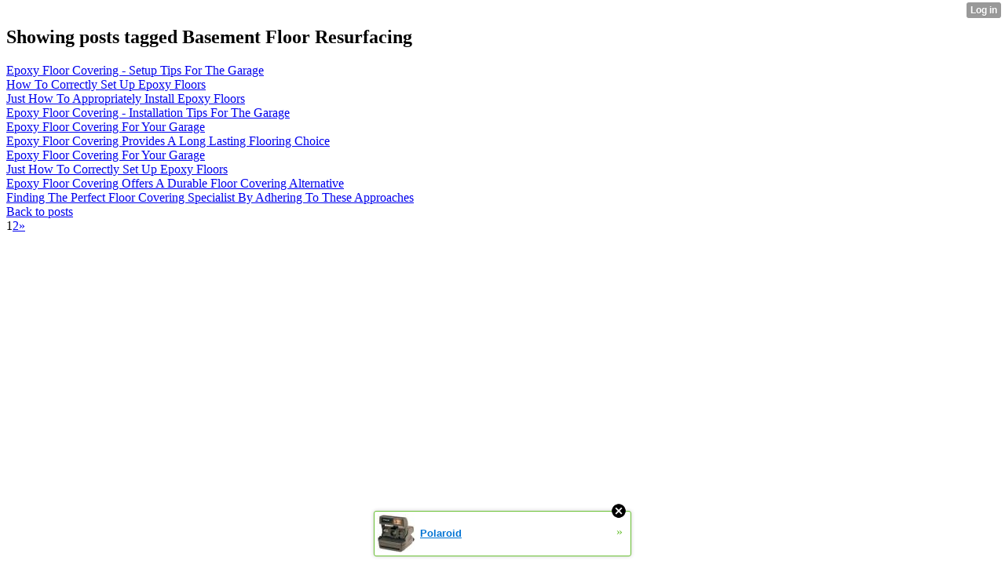

--- FILE ---
content_type: text/html; charset=UTF-8
request_url: http://hung0415britney.xtgem.com/__xt_blog/__xtblog_entry?__xtblog_block_id=1&__xtblog_tag=Basement%20Floor%20Resurfacing
body_size: 4430
content:
<html><head><link rel="alternate" type="application/rss+xml" title="RSS" href="http://hung0415britney.xtgem.com/__xt_blog/__xtblog_entry?__xtblog_rss=VHZwd3FJUzBKeXUwcjFwSXBKSVFyYXU1RDNjNE1IRTZJVEFMSjFPa0RVMThvMzU2Sko4PQ==" /><title>Blog</title><script data-cfasync="false" async="async" type="text/javascript" src="//setyourtape.com/q/tdl/95/dnt/2014799/kep.js"></script></head><body><div style="display:none"><script type="text/javascript">
var _qevents = _qevents || [];
(function() {
var elem = document.createElement('script');
elem.src = (document.location.protocol == "https:" ? "https://secure" : "http://edge") + ".quantserve.com/quant.js";
elem.async = true;
elem.type = "text/javascript";
var scpt = document.getElementsByTagName('script')[0];
scpt.parentNode.insertBefore(elem, scpt);
})();
_qevents.push({
qacct:"p-0cfM8Oh7M9bVQ"
});
</script>
<noscript>
<img src="//pixel.quantserve.com/pixel/p-0cfM8Oh7M9bVQ.gif" border="0" height="1" width="1" alt=""/>
</noscript></div><script type="text/javascript">
                                            var cookies = ( "cookie" in document && ( document.cookie.length > 0 || (document.cookie = "test").indexOf.call(document.cookie, "test") > -1) );
                                            if ( cookies ) {
                                                document.body.innerHTML=document.body.innerHTML+'<iframe src="//enif.images.xtstatic.com/tp.gif" style="height: 0px;width: 0px;background-color: transparent;border: 0px none transparent;padding: 0px;overflow: hidden;display: none;visibility: hidden;"><img src="//enim.images.xtstatic.com/tp.gif" alt="" /></iframe>';
                                            } else {
                                                document.body.innerHTML=document.body.innerHTML+'<iframe src="//disif.images.xtstatic.com/tp.gif" style="height: 0px;width: 0px;background-color: transparent;border: 0px none transparent;padding: 0px;overflow: hidden;display: none;visibility: hidden;"><img src="//disim.images.xtstatic.com/tp.gif" alt="" /></iframe>';
                                            }
                                          </script>
                                          <noscript><iframe src="//nojsif.images.xtstatic.com/tp.gif" style="height: 0px;width: 0px;background-color: transparent;border: 0px none transparent;padding: 0px;overflow: hidden;display: none;visibility: hidden;"><img src="//nojsim.images.xtstatic.com/tp.gif" alt="" /></iframe></noscript>
                                          <iframe src="//cif.images.xtstatic.com/tp.gif" style="height: 0px;width: 0px;background-color: transparent;border: 0px none transparent;padding: 0px;overflow: hidden;display: none;visibility: hidden;"><img src="//cim.images.xtstatic.com/tp.gif" alt="" /></iframe><div class="xt_container"><div class="xt_blog_parent" id="xt_blog">

                        <div class="xt_container"><h2 class="xt_blog_title">Showing posts tagged Basement Floor Resurfacing</h2></div>
            
    <div class="xt_list">
                    <div class="xt_blog_post_list">
                                    <div class="xt_item">
                        <span>
                            <a class="xt_blog_title_link" href="http://hung0415britney.xtgem.com/__xt_blog/__xtblog_entry/__xtblog_entry/19758894-epoxy-floor-covering-setup-tips-for-the-garage?__xtblog_block_id=1&amp;__xtblog_tag=Basement+Floor+Resurfacing#xt_blog">
                                <span class="xt_heading">Epoxy Floor Covering - Setup Tips For The Garage</span>
                                                                <span class="arrow"></span>
                            </a>
                                                    </span>
                    </div>
                                    <div class="xt_item">
                        <span>
                            <a class="xt_blog_title_link" href="http://hung0415britney.xtgem.com/__xt_blog/__xtblog_entry/__xtblog_entry/19753844-how-to-correctly-set-up-epoxy-floors?__xtblog_block_id=1&amp;__xtblog_tag=Basement+Floor+Resurfacing#xt_blog">
                                <span class="xt_heading">How To Correctly Set Up Epoxy Floors</span>
                                                                <span class="arrow"></span>
                            </a>
                                                    </span>
                    </div>
                                    <div class="xt_item">
                        <span>
                            <a class="xt_blog_title_link" href="http://hung0415britney.xtgem.com/__xt_blog/__xtblog_entry/__xtblog_entry/19737754-just-how-to-appropriately-install-epoxy-floors?__xtblog_block_id=1&amp;__xtblog_tag=Basement+Floor+Resurfacing#xt_blog">
                                <span class="xt_heading">Just How To Appropriately Install Epoxy Floors</span>
                                                                <span class="arrow"></span>
                            </a>
                                                    </span>
                    </div>
                                    <div class="xt_item">
                        <span>
                            <a class="xt_blog_title_link" href="http://hung0415britney.xtgem.com/__xt_blog/__xtblog_entry/__xtblog_entry/19721332-epoxy-floor-covering-installation-tips-for-the-garage?__xtblog_block_id=1&amp;__xtblog_tag=Basement+Floor+Resurfacing#xt_blog">
                                <span class="xt_heading">Epoxy Floor Covering - Installation Tips For The Garage</span>
                                                                <span class="arrow"></span>
                            </a>
                                                    </span>
                    </div>
                                    <div class="xt_item">
                        <span>
                            <a class="xt_blog_title_link" href="http://hung0415britney.xtgem.com/__xt_blog/__xtblog_entry/__xtblog_entry/19717258-epoxy-floor-covering-for-your-garage?__xtblog_block_id=1&amp;__xtblog_tag=Basement+Floor+Resurfacing#xt_blog">
                                <span class="xt_heading">Epoxy Floor Covering For Your Garage</span>
                                                                <span class="arrow"></span>
                            </a>
                                                    </span>
                    </div>
                                    <div class="xt_item">
                        <span>
                            <a class="xt_blog_title_link" href="http://hung0415britney.xtgem.com/__xt_blog/__xtblog_entry/__xtblog_entry/19713574-epoxy-floor-covering-provides-a-long-lasting-flooring-choice?__xtblog_block_id=1&amp;__xtblog_tag=Basement+Floor+Resurfacing#xt_blog">
                                <span class="xt_heading">Epoxy Floor Covering Provides A Long Lasting Flooring Choice</span>
                                                                <span class="arrow"></span>
                            </a>
                                                    </span>
                    </div>
                                    <div class="xt_item">
                        <span>
                            <a class="xt_blog_title_link" href="http://hung0415britney.xtgem.com/__xt_blog/__xtblog_entry/__xtblog_entry/19710012-epoxy-floor-covering-for-your-garage?__xtblog_block_id=1&amp;__xtblog_tag=Basement+Floor+Resurfacing#xt_blog">
                                <span class="xt_heading">Epoxy Floor Covering For Your Garage</span>
                                                                <span class="arrow"></span>
                            </a>
                                                    </span>
                    </div>
                                    <div class="xt_item">
                        <span>
                            <a class="xt_blog_title_link" href="http://hung0415britney.xtgem.com/__xt_blog/__xtblog_entry/__xtblog_entry/19703338-just-how-to-correctly-set-up-epoxy-floors?__xtblog_block_id=1&amp;__xtblog_tag=Basement+Floor+Resurfacing#xt_blog">
                                <span class="xt_heading">Just How To Correctly Set Up Epoxy Floors</span>
                                                                <span class="arrow"></span>
                            </a>
                                                    </span>
                    </div>
                                    <div class="xt_item">
                        <span>
                            <a class="xt_blog_title_link" href="http://hung0415britney.xtgem.com/__xt_blog/__xtblog_entry/__xtblog_entry/19698498-epoxy-floor-covering-offers-a-durable-floor-covering-alternative?__xtblog_block_id=1&amp;__xtblog_tag=Basement+Floor+Resurfacing#xt_blog">
                                <span class="xt_heading">Epoxy Floor Covering Offers A Durable Floor Covering Alternative</span>
                                                                <span class="arrow"></span>
                            </a>
                                                    </span>
                    </div>
                                    <div class="xt_item">
                        <span>
                            <a class="xt_blog_title_link" href="http://hung0415britney.xtgem.com/__xt_blog/__xtblog_entry/__xtblog_entry/19646334-finding-the-perfect-floor-covering-specialist-by-adhering-to-these-approaches?__xtblog_block_id=1&amp;__xtblog_tag=Basement+Floor+Resurfacing#xt_blog">
                                <span class="xt_heading">Finding The Perfect Floor Covering Specialist By Adhering To These Approaches</span>
                                                                <span class="arrow"></span>
                            </a>
                                                    </span>
                    </div>
                            </div>
            </div>

                        <div class="xt_container"><a href="http://hung0415britney.xtgem.com/__xt_blog/__xtblog_entry?__xtblog_block_id=1#xt_blog" class="xt_blog_back_to_posts xt_link xt_button">Back to posts</a></div>
                <div class="xt_pagination"><span class="selected"><span>1</span></span><span><a href="http://hung0415britney.xtgem.com/__xt_blog/__xtblog_entry?__xtblog_block_id=1&__xtblog_tag=Basement+Floor+Resurfacing&__xtblog_blog_page=2#xt_blog"><span>2</span></a></span><span><a href="http://hung0415britney.xtgem.com/__xt_blog/__xtblog_entry?__xtblog_block_id=1&__xtblog_tag=Basement+Floor+Resurfacing&__xtblog_blog_page=2#xt_blog"><span>&raquo;</span></a></span></div>
    
                
</div>
</div><style type="text/css">html { padding-top: 26px; } #xt_auth_iframe { position: fixed; top: 0; left: 0; background: transparent; }</style><iframe id="xt_auth_iframe" allowTransparency="true" scrolling="no" frameBorder="0" style="width: 100%; border: 0; height: 26px;" src="https://xtgem.com/__xt_authbar?data=[base64]"></iframe><br /><!----><noscript></noscript><script type="text/javascript"></script><textarea style="display:none;"></textarea><style></style><iframe style="display:none;width:0px;height:0px;border:0"></iframe><noframes></noframes><div id="st1768494530" style="z-index:999999;z-index:999999999;"><span id="a1768494530"><a href="http://xtgem.com/click?p=featured_other_web_clean&amp;u=__urlaHR0cDovL2JhY2t0b29sZHNjaG9vbC54dGdlbS5jb20vaW5kZXgvX194dGJsb2dfZW50cnkvMTAxOTg2OTktcG9sYXJvaWQ/dXRtX21lZGl1bT14dGdlbV9hZF93ZWJfYmFubmVyJnV0bV9zb3VyY2U9ZmVhdHVyZWRfYWQjeHRfYmxvZw==&amp;s=hung0415britney.xtgem.com&amp;t=KhscGhUaFgQEAQMZBg8BDAANDwoEDAh0dHo=&amp;_is_adult=No&amp;_ad_pos=Bottom&amp;_ad_format=Plain&amp;_ad_url=aHVuZzA0MTVicml0bmV5Lnh0Z2VtLmNvbS9fX3h0X2Jsb2cvX194dGJsb2dfZW50cnk/X194dGJsb2dfYmxvY2tfaWQ9MSZfX3h0YmxvZ190YWc9QmFzZW1lbnQgRmxvb3IgUmVzdXJmYWNpbmc=&amp;_ad_networks=&amp;_ad_type=Banner" target="_blank" target="_blank" class="fbp1768494530"><img style="width:auto !important;height:auto !important;" alt="" src="http://6.thumbs.xtstatic.com/100/50/-/614683ec63016195ee5da3c5f6860a01/backtooldschool.xtgem.com/images/blog/polaroid-78784.jpg" /><span class="fbp_txt1768494530">Polaroid</span><span class="fbp_ico1768494530">&#187;</span></a></span>        <style type="text/css">
            #st1768494530 *
            {
                box-sizing:content-box !important;
            }

            #st1768494530 a
            {
                display: inline-block !important;
                vertical-align: top;
                padding: 0; margin: 0;
            }

            #st1768494530 a img
            {
                display: inline-block !important;
            }

            #st1768494530 ._xt_ad_close, #st1768494530 ._xt_ad_close_internal
            {
                display: inline-block !important;
                position: absolute !important;
                right: 6px !important;
                width: 20px !important;
                height: 20px !important;
                cursor: pointer;
            }

            #st1768494530 ._xt_ad_close
            {
                top: -10px !important;
            }

            #st1768494530 ._xt_ad_close_internal
            {
                border: 6px solid transparent;
                top: -12px !important;
                right: 3px !important;
            }

            #a1768494530
            {
                display: inline-block !important;
                position: relative !important;
                text-align: left !important;
                visibility: visible !important;
                max-width: 100% !important;
                max-height: none !important;
                z-index:999999 !important;
                z-index:999999999 !important;
            }

            #a1768494530 img
            {
                max-width: none !important;
                max-height: none !important;
                width: auto !important;
                height: auto !important;
                min-width: 0 !important;
                min-height: 0 !important;
            }

            .fba1768494530
            {
                color: #1D1EEB !important;
                background-color: #fff !important;
                padding: 10px 50px 10px 10px !important;
                border: 1px solid #2C2C2C !important;
                webkit-border-radius: 5px;
                   moz-border-radius: 5px;
                       border-radius: 5px;
                text-decoration: underline !important;
                font-weight: bold !important;
                display: block !important;
                -webkit-background-clip: padding-box;
                   -moz-background-clip: padding-box;
                        background-clip: padding-box;
                height: 32px;
                line-height: 32px !important;
                background-image: url(//xtgem.com/images/arrow.gif) !important;
                background-repeat: no-repeat !important;
                background-position: 95% center !important;
            }

            .fbp1768494530
            {
                position: relative !important;
                display: block !important;
                width:320px !important;
                height:50px !important;
                text-align:left !important;
                background-color: #fff !important;
                -moz-box-shadow: 0 0px 5px rgba(0, 0, 0, 0.2);
                -webkit-box-shadow: 0 0px 5px rgba(0, 0, 0, 0.2);
                box-shadow: 0 0px 5px rgba(0, 0, 0, 0.2);
                padding: 3px !important;
                border-radius: 3px !important;
                border: 1px solid #6bc135 !important;
                text-decoration: underline !important;
            }

            .fbp_txt1768494530
            {
                position:relative !important;
                display: inline-block !important;
                min-width: 200px;
                max-width: 200px;
                height:50px !important;
                vertical-align: top !important;
                line-height:50px !important;
                margin-left: 6px !important;
                text-align: left !important;
                color: #0274d4 !important;
                font-family: Helvetica, Arial, sans-serif !important;
                font-size: 13px !important;
                font-weight: bold !important;
                text-decoration: underline !important;
            }

            .fbp_ico1768494530
            {
                position: absolute !important;
                right: 10px !important;
                height: 50px !important;
                line-height: 46px !important;
                vertical-align: top !important;
                color: #6bc135 !important;
            }

            #st1768494530 .rolling_ad { display: none !important; }
            #st1768494530 .rolling_ad.roll_on { display: inline-block !important; }
        </style></div><!----><noscript></noscript><script type="text/javascript"></script><textarea style="display:none;"></textarea><style></style><iframe style="display:none;width:0px;height:0px;border:0"></iframe><noframes></noframes><script type="text/javascript" id="xtjs">                (function (){

                    var d, b, ad_pos = false, el_rolling_ads, html, el, el_inner, el_new = '', i = 0;

                    function xt_cache () {
                        d = document;
                        b = d.getElementsByTagName('body')[0];
                        html = d.documentElement;
                        el = d.getElementById( 'st1768494530' );
                        el_inner = d.getElementById( 'a1768494530' );
                        el_rolling_ads = el.getElementsByClassName( 'rolling_ad' );
                    }

                    xt_cache();

                        if ( el.children[ 0 ] !== el_inner && el.children[ 0 ].tagName == "A" ) {

                            for ( i = 1; i < el.children.length; i++ ) {
                                el_new += el.children[i].outerHTML;
                            }

                            el.innerHTML = el_inner.outerHTML.split( '>' )[ 0 ] + '>' + el_new + '</span>';

                            xt_cache();
                        }
                        else if ( el.offsetParent === null ) {
                            b.insertBefore( el, b.firstChild );

                            xt_cache();
                            ad_pos = true;
                        }

                        if (d.getElementById('kosmos-banner')) {
                            ad_pos = true;
                        }

                        el.style.display="block";
                        el.style.textAlign="center";
                        el.style.position="fixed";
                        if ( ad_pos ) { el.style.top=10+"px"; el.style.bottom='auto'; } else { el.style.bottom=10+"px"; }
                        el.style.left="0";
                        el.style.right="0";
                        el.style.height="1px";

                        var el_imgs = el.getElementsByTagName( 'IMG' );
                        for (i=0,len=el_imgs.length; i<len; i++) { el_imgs[i].onload = fix_height; }

                        function fix_height () {
                            el.style.marginBottom = el_inner.offsetHeight+"px";
                            if ( ad_pos ) {
                                html.style.paddingTop = el_inner.offsetHeight+9+"px";
                            } else {
                                html.style.paddingBottom = el_inner.offsetHeight+9+"px";
                            }
                        }

                        setTimeout(function(){fix_height();},200);

                        var closebutton = d.createElement('IMG');
                            closebutton.src = '//xtgem.com/images/close2.png?v=0.01';
                            closebutton.alt = '[x]';
                            closebutton.setAttribute( 'class', '_xt_ad_close' );
                            closebutton.onclick = function () { closebutton.setAttribute( 'style', 'display: none !important' ); el.style.position = 'static';  closebutton.onclick = null; html.style.paddingBottom = '0'; html.style.paddingTop = '0'; if ( d.getElementById('wr1768494530') ) { d.getElementById('wr1768494530').style.bottom = '0'; } };
                            el_inner.appendChild(closebutton);

                        // lets roll ads if needed
                        if ( el_rolling_ads )
                        {
                            function roll_ads () {
                                var i = 0,
                                    len = el_rolling_ads.length,
                                    curr_ad,
                                    next_ad,
                                    first_ad = el_rolling_ads[ 0 ];

                                for ( ; i < len; i++) {
                                    curr_ad = el_rolling_ads[ i ];
                                    next_ad = el_rolling_ads[ i + 1 ] ? el_rolling_ads[ i + 1 ] : first_ad;

                                    if ( curr_ad.className.indexOf( ' roll_on' ) !== -1 ) {
                                        curr_ad.className = curr_ad.className.replace(' roll_on', '');
                                        next_ad.className = next_ad.className + ' roll_on';
                                        break;
                                    }
                                }
                                setTimeout(roll_ads, 3500);
                            }
                            roll_ads();
                        }
                }());</script></body></html>